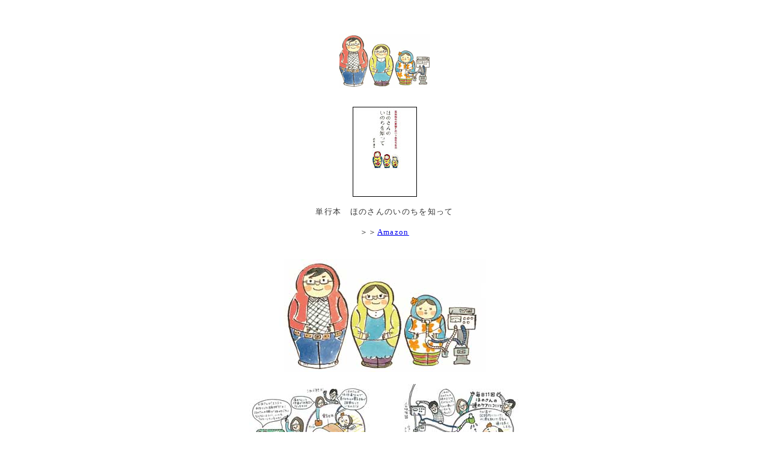

--- FILE ---
content_type: text/html
request_url: https://primappy.com/illust/works/image/2010/03_honosan/main.html
body_size: 2108
content:
<html>
<head>
<meta http-equiv="Content-Type" content="text/html; charset=utf-8">
<title>== mappy mamemamememo ==</title>
<style type="text/css">
<!--
.moji {	font-size: 10px;
	text-align: center;
	font-style: normal;
	color: #333;
}
#Image1 {	text-align: center;
}
body table tr td {
	font-size: 10pt;
	font-style: normal;
	color: #333;
	word-spacing: 0.1em;
	letter-spacing: 0.1em;
}
-->
</style>
<script type="text/javascript">
<!--
function MM_preloadImages() { //v3.0
  var d=document; if(d.images){ if(!d.MM_p) d.MM_p=new Array();
    var i,j=d.MM_p.length,a=MM_preloadImages.arguments; for(i=0; i<a.length; i++)
    if (a[i].indexOf("#")!=0){ d.MM_p[j]=new Image; d.MM_p[j++].src=a[i];}}
}
//-->
</script>
</head>

<body>
<table width="800" border="0" align="center" cellpadding="0" cellspacing="20">
  <tr>
    <td align="center"><img src="000.gif" width="150" height="150"><br>
      <img src="2010_honosan00.jpg" width="107" height="150"> <br>
      <br>
      単行本　ほのさんのいのちを知って<br>
      <br>
      ＞＞<a href="https://www.amazon.co.jp/%E9%95%B7%E6%9C%9F%E8%84%B3%E6%AD%BB%E3%81%AE%E6%84%9B%E5%A8%98%E3%81%A8%E3%81%AE%E3%83%90%E3%83%A9%E8%89%B2%E5%9C%A8%E5%AE%85%E7%94%9F%E6%B4%BB-%E3%81%BB%E3%81%AE%E3%81%95%E3%82%93%E3%81%AE%E3%81%84%E3%81%AE%E3%81%A1%E3%82%92%E7%9F%A5%E3%81%A3%E3%81%A6-%E8%A5%BF%E6%9D%91%E7%90%86%E4%BD%90/dp/4047263494/ref=sr_1_1?__mk_ja_JP=%E3%82%AB%E3%82%BF%E3%82%AB%E3%83%8A&dchild=1&keywords=%E3%81%BB%E3%81%AE%E3%81%95%E3%82%93%E3%81%AE%E3%81%84%E3%81%AE%E3%81%A1%E3%82%92%E7%9F%A5%E3%81%A3%E3%81%A6&qid=1623513790&s=books&sr=1-1" target="_blank">Amazon</a><br>
      <br></td>
  </tr>
  <tr>
    <td align="center"><img src="2010_honosan02.jpg" width="350" height="188"></td>
  </tr>
  <tr>
    <td align="center"><img src="2010_honosan04.jpg" width="450" height="320"></td>
  </tr>
  <tr>
    <td align="center"><img src="2010_honosan05.jpg" width="450" height="311"></td>
  </tr>
  <tr>
    <td align="center"><img src="2010_honosan03.jpg" width="450" height="219"></td>
  </tr>
  <tr>
    <td align="center"><img src="2010_honosan01.jpg" width="350" height="188"></td>
  </tr>
</table>
</body>
</html>
